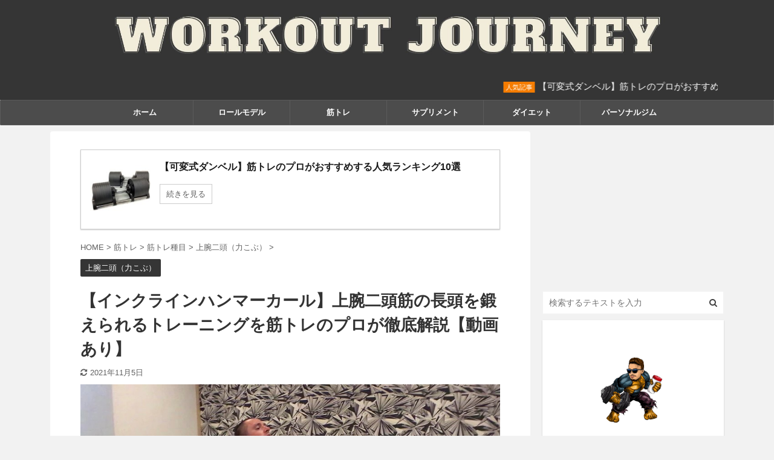

--- FILE ---
content_type: text/html; charset=UTF-8
request_url: https://workout-journey.net/incline-hammer-curl/
body_size: 20097
content:

<!DOCTYPE html>
<!--[if lt IE 7]>
<html class="ie6" lang="ja"> <![endif]-->
<!--[if IE 7]>
<html class="i7" lang="ja"> <![endif]-->
<!--[if IE 8]>
<html class="ie" lang="ja"> <![endif]-->
<!--[if gt IE 8]><!-->
<html lang="ja" class="s-navi-right s-navi-search-overlay ">
	<!--<![endif]-->
	<head prefix="og: http://ogp.me/ns# fb: http://ogp.me/ns/fb# article: http://ogp.me/ns/article#">
		<meta charset="UTF-8" >
		<meta name="viewport" content="width=device-width,initial-scale=1.0,user-scalable=no,viewport-fit=cover">
		<meta name="format-detection" content="telephone=no" >
		<meta name="referrer" content="no-referrer-when-downgrade"/>

		
		<link rel="alternate" type="application/rss+xml" title="ワークアウトジャーニー RSS Feed" href="https://workout-journey.net/feed/" />
		<link rel="pingback" href="https://workout-journey.net/xmlrpc.php" >
		<!--[if lt IE 9]>
		<script src="https://workout-journey.net/wp-content/themes/affinger5/js/html5shiv.js"></script>
		<![endif]-->
				<meta name='robots' content='max-image-preview:large' />
<title>【インクラインハンマーカール】上腕二頭筋の長頭を鍛えられるトレーニングを筋トレのプロが徹底解説【動画あり】 - ワークアウトジャーニー</title>
<link rel='dns-prefetch' href='//ajax.googleapis.com' />
<link rel='dns-prefetch' href='//s.w.org' />
		<script type="text/javascript">
			window._wpemojiSettings = {"baseUrl":"https:\/\/s.w.org\/images\/core\/emoji\/13.0.1\/72x72\/","ext":".png","svgUrl":"https:\/\/s.w.org\/images\/core\/emoji\/13.0.1\/svg\/","svgExt":".svg","source":{"concatemoji":"https:\/\/workout-journey.net\/wp-includes\/js\/wp-emoji-release.min.js?ver=5.7.2"}};
			!function(e,a,t){var n,r,o,i=a.createElement("canvas"),p=i.getContext&&i.getContext("2d");function s(e,t){var a=String.fromCharCode;p.clearRect(0,0,i.width,i.height),p.fillText(a.apply(this,e),0,0);e=i.toDataURL();return p.clearRect(0,0,i.width,i.height),p.fillText(a.apply(this,t),0,0),e===i.toDataURL()}function c(e){var t=a.createElement("script");t.src=e,t.defer=t.type="text/javascript",a.getElementsByTagName("head")[0].appendChild(t)}for(o=Array("flag","emoji"),t.supports={everything:!0,everythingExceptFlag:!0},r=0;r<o.length;r++)t.supports[o[r]]=function(e){if(!p||!p.fillText)return!1;switch(p.textBaseline="top",p.font="600 32px Arial",e){case"flag":return s([127987,65039,8205,9895,65039],[127987,65039,8203,9895,65039])?!1:!s([55356,56826,55356,56819],[55356,56826,8203,55356,56819])&&!s([55356,57332,56128,56423,56128,56418,56128,56421,56128,56430,56128,56423,56128,56447],[55356,57332,8203,56128,56423,8203,56128,56418,8203,56128,56421,8203,56128,56430,8203,56128,56423,8203,56128,56447]);case"emoji":return!s([55357,56424,8205,55356,57212],[55357,56424,8203,55356,57212])}return!1}(o[r]),t.supports.everything=t.supports.everything&&t.supports[o[r]],"flag"!==o[r]&&(t.supports.everythingExceptFlag=t.supports.everythingExceptFlag&&t.supports[o[r]]);t.supports.everythingExceptFlag=t.supports.everythingExceptFlag&&!t.supports.flag,t.DOMReady=!1,t.readyCallback=function(){t.DOMReady=!0},t.supports.everything||(n=function(){t.readyCallback()},a.addEventListener?(a.addEventListener("DOMContentLoaded",n,!1),e.addEventListener("load",n,!1)):(e.attachEvent("onload",n),a.attachEvent("onreadystatechange",function(){"complete"===a.readyState&&t.readyCallback()})),(n=t.source||{}).concatemoji?c(n.concatemoji):n.wpemoji&&n.twemoji&&(c(n.twemoji),c(n.wpemoji)))}(window,document,window._wpemojiSettings);
		</script>
		<style type="text/css">
img.wp-smiley,
img.emoji {
	display: inline !important;
	border: none !important;
	box-shadow: none !important;
	height: 1em !important;
	width: 1em !important;
	margin: 0 .07em !important;
	vertical-align: -0.1em !important;
	background: none !important;
	padding: 0 !important;
}
</style>
	<link rel='stylesheet' id='wp-block-library-css'  href='https://workout-journey.net/wp-includes/css/dist/block-library/style.min.css?ver=5.7.2' type='text/css' media='all' />
<link rel='stylesheet' id='contact-form-7-css'  href='https://workout-journey.net/wp-content/plugins/contact-form-7/includes/css/styles.css?ver=5.5.6.1' type='text/css' media='all' />
<link rel='stylesheet' id='toc-screen-css'  href='https://workout-journey.net/wp-content/plugins/table-of-contents-plus/screen.min.css?ver=2302' type='text/css' media='all' />
<link rel='stylesheet' id='normalize-css'  href='https://workout-journey.net/wp-content/themes/affinger5/css/normalize.css?ver=1.5.9' type='text/css' media='all' />
<link rel='stylesheet' id='font-awesome-css'  href='https://workout-journey.net/wp-content/themes/affinger5/css/fontawesome/css/font-awesome.min.css?ver=4.7.0' type='text/css' media='all' />
<link rel='stylesheet' id='font-awesome-animation-css'  href='https://workout-journey.net/wp-content/themes/affinger5/css/fontawesome/css/font-awesome-animation.min.css?ver=5.7.2' type='text/css' media='all' />
<link rel='stylesheet' id='st_svg-css'  href='https://workout-journey.net/wp-content/themes/affinger5/st_svg/style.css?ver=5.7.2' type='text/css' media='all' />
<link rel='stylesheet' id='slick-css'  href='https://workout-journey.net/wp-content/themes/affinger5/vendor/slick/slick.css?ver=1.8.0' type='text/css' media='all' />
<link rel='stylesheet' id='slick-theme-css'  href='https://workout-journey.net/wp-content/themes/affinger5/vendor/slick/slick-theme.css?ver=1.8.0' type='text/css' media='all' />
<link rel='stylesheet' id='style-css'  href='https://workout-journey.net/wp-content/themes/affinger5/style.css?ver=5.7.2' type='text/css' media='all' />
<link rel='stylesheet' id='child-style-css'  href='https://workout-journey.net/wp-content/themes/affinger5-child/style.css?ver=5.7.2' type='text/css' media='all' />
<link rel='stylesheet' id='single-css'  href='https://workout-journey.net/wp-content/themes/affinger5/st-rankcss.php' type='text/css' media='all' />
<link rel='stylesheet' id='st-themecss-css'  href='https://workout-journey.net/wp-content/themes/affinger5/st-themecss-loader.php?ver=5.7.2' type='text/css' media='all' />
<script type='text/javascript' src='//ajax.googleapis.com/ajax/libs/jquery/1.11.3/jquery.min.js?ver=1.11.3' id='jquery-js'></script>
<link rel="https://api.w.org/" href="https://workout-journey.net/wp-json/" /><link rel="alternate" type="application/json" href="https://workout-journey.net/wp-json/wp/v2/posts/1467" /><link rel='shortlink' href='https://workout-journey.net/?p=1467' />
<link rel="alternate" type="application/json+oembed" href="https://workout-journey.net/wp-json/oembed/1.0/embed?url=https%3A%2F%2Fworkout-journey.net%2Fincline-hammer-curl%2F" />
<link rel="alternate" type="text/xml+oembed" href="https://workout-journey.net/wp-json/oembed/1.0/embed?url=https%3A%2F%2Fworkout-journey.net%2Fincline-hammer-curl%2F&#038;format=xml" />
<meta name="robots" content="index, follow" />
<meta name="thumbnail" content="https://workout-journey.net/wp-content/uploads/2021/10/S__158810122.jpg">
<script data-ad-client="ca-pub-5681270534214045" async src="https://pagead2.googlesyndication.com/pagead/js/adsbygoogle.js"></script>
<link rel="canonical" href="https://workout-journey.net/incline-hammer-curl/" />
<style type="text/css" id="custom-background-css">
body.custom-background { background-color: #f2f2f2; }
</style>
	<link rel="icon" href="https://workout-journey.net/wp-content/uploads/2021/10/cropped-lHLaT4Kb47W6FN11633020023_1633020057-32x32.png" sizes="32x32" />
<link rel="icon" href="https://workout-journey.net/wp-content/uploads/2021/10/cropped-lHLaT4Kb47W6FN11633020023_1633020057-192x192.png" sizes="192x192" />
<link rel="apple-touch-icon" href="https://workout-journey.net/wp-content/uploads/2021/10/cropped-lHLaT4Kb47W6FN11633020023_1633020057-180x180.png" />
<meta name="msapplication-TileImage" content="https://workout-journey.net/wp-content/uploads/2021/10/cropped-lHLaT4Kb47W6FN11633020023_1633020057-270x270.png" />
		<style type="text/css" id="wp-custom-css">
			/*プロフィールアイコンサイズ*/
@media print, screen and (min-width: 700px)
{
.st-author-profile-avatar img {
width: 130px;
height: 130px;
}
}

/*プロフィールアイコンサイズ*/
@media print, screen and (max-width: 700px)
{
.st-author-profile-avatar img {
width: 160px;
height: 160px;
}
}


/*--------------------------------------------------
  カエレバ・ヨメレバ・トマレバ　WordPressの場合
---------------------------------------------------*/

.cstmreba {
width: 98%;
height:auto;
margin:36px 0;
font-family:'Lucida Grande','Hiragino Kaku Gothic ProN',Helvetica, Meiryo, sans-serif;
line-height: 1.5;
word-wrap: break-word;
box-sizing: border-box;
display: block;
}
.cstmreba a {
transition: 0.8s ;
color:#6495ed; /* テキストリンクカラー */
}
.cstmreba a:hover {
color:#0044cc; /* テキストリンクカラー(マウスオーバー時) */
}
.cstmreba .booklink-box,.cstmreba .kaerebalink-box,.cstmreba .tomarebalink-box {
width: 100%;
background-color: #fff;  /* 全体の背景カラー */
overflow: hidden;
border:double #d2d7e6;
border-radius: 5px;
box-sizing: border-box;
padding: 12px 8px;
}
/* サムネイル画像ボックス */
.cstmreba .booklink-image,
.cstmreba .kaerebalink-image,
.cstmreba .tomarebalink-image {
width:150px;
float:left;
margin:0 14px 0 0;
text-align: center;
}
.cstmreba .booklink-image a,
.cstmreba .kaerebalink-image a,
.cstmreba .tomarebalink-image a {
width:100%;
display:block;
}
/* サムネイル画像 */
.cstmreba .booklink-image a img,.cstmreba .kaerebalink-image a img,.cstmreba .tomarebalink-image a img {
margin:0 auto;
padding: 0;
text-align:center;
}
.cstmreba .booklink-info,.cstmreba .kaerebalink-info,.cstmreba .tomarebalink-info {
overflow:hidden;
line-height:170%;
color: #333;
}
/* infoボックス内リンク下線非表示 */
.cstmreba .booklink-info a,
.cstmreba .kaerebalink-info a,
.cstmreba .tomarebalink-info a {
text-decoration: none;	
}
/* 作品・商品・ホテル名 リンク */
.cstmreba .booklink-name>a,
.cstmreba .kaerebalink-name>a,
.cstmreba .tomarebalink-name>a {
border-bottom: 1px dotted ;
font-size:16px;
}
/* タイトル下にPタグ自動挿入された際の余白を小さく */
.cstmreba .kaerebalink-name p,
.cstmreba .booklink-name p,
.cstmreba .tomarebalink-name p {
margin: 0;
}
/* powered by */
.cstmreba .booklink-powered-date,
.cstmreba .kaerebalink-powered-date,
.cstmreba .tomarebalink-powered-date {
font-size:10px;
line-height:150%;
}
.cstmreba .booklink-powered-date a,
.cstmreba .kaerebalink-powered-date a,
.cstmreba .tomarebalink-powered-date a {
border-bottom: 1px dotted ;
color: #333;
}
.cstmreba .booklink-powered-date a:hover,
.cstmreba .kaerebalink-powered-date a:hover,
.cstmreba .tomarebalink-powered-date a:hover {
color:#333;
}
/* 著者・住所 */
.cstmreba .booklink-detail,.cstmreba .kaerebalink-detail,.cstmreba .tomarebalink-address {
font-size:12px;
}
.cstmreba .kaerebalink-link1 img,.cstmreba .booklink-link2 img,.cstmreba .tomarebalink-link1 img {
display:none !important;
}
.cstmreba .kaerebalink-link1,.cstmreba .booklink-link2,.cstmreba .tomarebalink-link1 {
display: inline-block;
width: 100%;
margin-top: 5px;
}
.cstmreba .booklink-link2>div, 
.cstmreba .kaerebalink-link1>div, 
.cstmreba .tomarebalink-link1>div {
float:left;
width:31%;
min-width:125px;
margin:0.5% 1%;
}
/***** ボタンデザインここから ******/
.cstmreba .booklink-link2 a, 
.cstmreba .kaerebalink-link1 a,
.cstmreba .tomarebalink-link1 a {
width: 100%;
display: inline-block;
text-align: center;
box-sizing: border-box;
font-size: 13px;
font-weight: bold;
line-height: 180%;
padding:3% 1%;
margin: 1px 0;
border-radius: 4px;
box-shadow: 0 2px 0 #ccc;
background: -moz-linear-gradient(top,#fafafa,#EEE);
background: -webkit-gradient(linear, left top, left bottom, from(#fafafa), to(#eee));
}
.cstmreba .booklink-link2 a:hover,
.cstmreba .kaerebalink-link1 a:hover,
.cstmreba .tomarebalink-link1 a:hover {
text-decoration: underline;
}
/* トマレバ */
.cstmreba .tomarebalink-link1 .shoplinkrakuten a { color: #76ae25; }/* 楽天トラベル */
.cstmreba .tomarebalink-link1 .shoplinkjalan a { color: #ff7a15; }/* じゃらん */
.cstmreba .tomarebalink-link1 .shoplinkjtb a { color: #c81528; }/* JTB */
.cstmreba .tomarebalink-link1 .shoplinkknt a { color: #0b499d; }/* KNT */
.cstmreba .tomarebalink-link1 .shoplinkikyu a { color: #bf9500; }/* 一休 */
.cstmreba .tomarebalink-link1 .shoplinkrurubu a { color: #000066; }/* るるぶ */
.cstmreba .tomarebalink-link1 .shoplinkyahoo a { color: #ff0033; }/* Yahoo!トラベル */
/* カエレバ */
.cstmreba .kaerebalink-link1 .shoplinkyahoo a {color:#ff0033; letter-spacing:normal;} /* Yahoo!ショッピング */
.cstmreba .kaerebalink-link1 .shoplinkbellemaison a { color:#84be24 ; }	/* ベルメゾン */
.cstmreba .kaerebalink-link1 .shoplinkcecile a { color:#8d124b; } /* セシール */ 
.cstmreba .kaerebalink-link1 .shoplinkkakakucom a {color:#314995;} /* 価格コム */
/* ヨメレバ */
.cstmreba .booklink-link2 .shoplinkkindle a { color:#007dcd;} /* Kindle */
.cstmreba .booklink-link2 .shoplinkrakukobo a{ color:#d50000; } /* 楽天kobo */
.cstmreba .booklink-link2 .shoplinkbk1 a { color:#0085cd; } /* honto */
.cstmreba .booklink-link2 .shoplinkehon a { color:#2a2c6d; } /* ehon */
.cstmreba .booklink-link2 .shoplinkkino a { color:#003e92; } /* 紀伊國屋書店 */
.cstmreba .booklink-link2 .shoplinktoshokan a { color:#333333; } /* 図書館 */
/* カエレバ・ヨメレバ共通 */
.cstmreba .kaerebalink-link1 .shoplinkamazon a, 
.cstmreba .booklink-link2 .shoplinkamazon a { color:#FF9901; } /* Amazon */
.cstmreba .kaerebalink-link1 .shoplinkrakuten a , 
.cstmreba .booklink-link2 .shoplinkrakuten a { color: #c20004; } /* 楽天 */
.cstmreba .kaerebalink-link1 .shoplinkseven a, 
.cstmreba .booklink-link2 .shoplinkseven a { color:#8a2be2;} /*  7net */
/***** ボタンデザインここまで ******/
.cstmreba .booklink-footer {
clear:both;
}
/***  解像度480px以下のスタイル ***/
@media screen and (max-width:480px){
.cstmreba .booklink-image,
.cstmreba .kaerebalink-image,
.cstmreba .tomarebalink-image {
width:100%;
float:none;
}
.cstmreba .booklink-link2>div, 
.cstmreba .kaerebalink-link1>div, 
.cstmreba .tomarebalink-link1>div {
width: 95%;
margin: 0 auto 8px auto;
float:none;
}
.cstmreba .booklink-info,
.cstmreba .kaerebalink-info,
.cstmreba .tomarebalink-info {
text-align:center;
padding-bottom: 1px;
}
}

/*--------------------------------------------------
  ボタンの背景色をRinker風にカスタマイズ
---------------------------------------------------*/

.cstmreba .kaerebalink-link1 .shoplinkrakuten a, .cstmreba .booklink-link2 .shoplinkrakuten a {
    color: #fff;
    background: #cf4944 !important;
}
.cstmreba .kaerebalink-link1 .shoplinkamazon a, .cstmreba .booklink-link2 .shoplinkamazon a {
    color: #fff;
    background: #f6a306 !important;
}
.cstmreba .kaerebalink-link1 .shoplinkyahoo a {
    color: #fff;
    background: #3cb371 !important;
}
.cstmreba .kaerebalink-link1 .shoplinkseven a {
    color: #fff;
    background: #51a7e8 !important;
}		</style>
					<script>
		(function (i, s, o, g, r, a, m) {
			i['GoogleAnalyticsObject'] = r;
			i[r] = i[r] || function () {
					(i[r].q = i[r].q || []).push(arguments)
				}, i[r].l = 1 * new Date();
			a = s.createElement(o),
				m = s.getElementsByTagName(o)[0];
			a.async = 1;
			a.src = g;
			m.parentNode.insertBefore(a, m)
		})(window, document, 'script', '//www.google-analytics.com/analytics.js', 'ga');

		ga('create', 'UA-198124808-3', 'auto');
		ga('send', 'pageview');

	</script>
					


<script>
	jQuery(function(){
		jQuery('.st-btn-open').click(function(){
			jQuery(this).next('.st-slidebox').stop(true, true).slideToggle();
			jQuery(this).addClass('st-btn-open-click');
		});
	});
</script>


<script>
	jQuery(function(){
		jQuery("#toc_container:not(:has(ul ul))").addClass("only-toc");
		jQuery(".st-ac-box ul:has(.cat-item)").each(function(){
			jQuery(this).addClass("st-ac-cat");
		});
	});
</script>

<script>
	jQuery(function(){
						jQuery('.st-star').parent('.rankh4').css('padding-bottom','5px'); // スターがある場合のランキング見出し調整
	});
</script>


			</head>
	<body class="post-template-default single single-post postid-1467 single-format-standard custom-background not-front-page" >
				<div id="st-ami">
				<div id="wrapper" class="">
				<div id="wrapper-in">
					<header id="st-headwide">
						<div id="headbox-bg">
							<div id="headbox">

								<nav id="s-navi" class="pcnone" data-st-nav data-st-nav-type="normal">
		<dl class="acordion is-active" data-st-nav-primary>
			<dt class="trigger">
				<p class="acordion_button"><span class="op op-menu"><i class="fa st-svg-menu"></i></span></p>

				
				
							<!-- 追加メニュー -->
							
							<!-- 追加メニュー2 -->
							
							</dt>

			<dd class="acordion_tree">
				<div class="acordion_tree_content">

											<div class="st-ac-box">
							<div id="search-4" class="st-widgets-box ac-widgets-top widget_search"><div id="search" class="search-custom-d">
	<form method="get" id="searchform" action="https://workout-journey.net/">
		<label class="hidden" for="s">
					</label>
		<input type="text" placeholder="検索するテキストを入力" value="" name="s" id="s" />
		<input type="submit" value="&#xf002;" class="fa" id="searchsubmit" />
	</form>
</div>
<!-- /stinger --> 
</div>						</div>
					

												<div class="menu-pc%e3%83%98%e3%83%83%e3%83%80%e3%83%bc%e3%83%a1%e3%83%8b%e3%83%a5%e3%83%bc-container"><ul id="menu-pc%e3%83%98%e3%83%83%e3%83%80%e3%83%bc%e3%83%a1%e3%83%8b%e3%83%a5%e3%83%bc" class="menu"><li id="menu-item-50" class="menu-item menu-item-type-custom menu-item-object-custom menu-item-home current-post-parent menu-item-50"><a href="https://workout-journey.net/"><span class="menu-item-label">ホーム</span></a></li>
<li id="menu-item-57" class="menu-item menu-item-type-taxonomy menu-item-object-category menu-item-has-children menu-item-57"><a href="https://workout-journey.net/category/role-model/"><span class="menu-item-label">ロールモデル</span></a>
<ul class="sub-menu">
	<li id="menu-item-506" class="menu-item menu-item-type-taxonomy menu-item-object-category menu-item-506"><a href="https://workout-journey.net/category/role-model/bodybuilder/"><span class="menu-item-label">ボディビルダー</span></a></li>
	<li id="menu-item-740" class="menu-item menu-item-type-taxonomy menu-item-object-category menu-item-740"><a href="https://workout-journey.net/category/role-model/physique/"><span class="menu-item-label">フィジーカー</span></a></li>
	<li id="menu-item-405" class="menu-item menu-item-type-taxonomy menu-item-object-category menu-item-405"><a href="https://workout-journey.net/category/role-model/athlete/"><span class="menu-item-label">アスリート</span></a></li>
	<li id="menu-item-1081" class="menu-item menu-item-type-taxonomy menu-item-object-category menu-item-1081"><a href="https://workout-journey.net/category/role-model/fighter/"><span class="menu-item-label">格闘家</span></a></li>
	<li id="menu-item-58" class="menu-item menu-item-type-taxonomy menu-item-object-category menu-item-58"><a href="https://workout-journey.net/category/role-model/hollywood-actor/"><span class="menu-item-label">ハリウッド俳優</span></a></li>
	<li id="menu-item-491" class="menu-item menu-item-type-taxonomy menu-item-object-category menu-item-491"><a href="https://workout-journey.net/category/role-model/entertainer/"><span class="menu-item-label">芸能人</span></a></li>
	<li id="menu-item-507" class="menu-item menu-item-type-taxonomy menu-item-object-category menu-item-507"><a href="https://workout-journey.net/category/role-model/youtuber/"><span class="menu-item-label">ユーチューバー</span></a></li>
</ul>
</li>
<li id="menu-item-588" class="menu-item menu-item-type-taxonomy menu-item-object-category current-post-ancestor menu-item-has-children menu-item-588"><a href="https://workout-journey.net/category/workout/"><span class="menu-item-label">筋トレ</span></a>
<ul class="sub-menu">
	<li id="menu-item-1246" class="menu-item menu-item-type-taxonomy menu-item-object-category menu-item-1246"><a href="https://workout-journey.net/category/workout/dumbbell/"><span class="menu-item-label">ダンベル</span></a></li>
	<li id="menu-item-1281" class="menu-item menu-item-type-taxonomy menu-item-object-category menu-item-1281"><a href="https://workout-journey.net/category/workout/training-merchandise/"><span class="menu-item-label">トレーニンググッズ</span></a></li>
	<li id="menu-item-1317" class="menu-item menu-item-type-taxonomy menu-item-object-category current-post-ancestor menu-item-has-children menu-item-1317"><a href="https://workout-journey.net/category/workout/exercise/"><span class="menu-item-label">筋トレ種目</span></a>
	<ul class="sub-menu">
		<li id="menu-item-1332" class="menu-item menu-item-type-taxonomy menu-item-object-category menu-item-1332"><a href="https://workout-journey.net/category/workout/exercise/chest/"><span class="menu-item-label">胸</span></a></li>
		<li id="menu-item-1333" class="menu-item menu-item-type-taxonomy menu-item-object-category menu-item-1333"><a href="https://workout-journey.net/category/workout/exercise/back/"><span class="menu-item-label">背中</span></a></li>
		<li id="menu-item-1397" class="menu-item menu-item-type-taxonomy menu-item-object-category menu-item-1397"><a href="https://workout-journey.net/category/workout/exercise/leg/"><span class="menu-item-label">脚</span></a></li>
		<li id="menu-item-1418" class="menu-item menu-item-type-taxonomy menu-item-object-category menu-item-1418"><a href="https://workout-journey.net/category/workout/exercise/shoulder/"><span class="menu-item-label">肩</span></a></li>
		<li id="menu-item-1456" class="menu-item menu-item-type-taxonomy menu-item-object-category current-post-ancestor current-menu-parent current-post-parent menu-item-1456"><a href="https://workout-journey.net/category/workout/exercise/biceps/"><span class="menu-item-label">上腕二頭（力こぶ）</span></a></li>
		<li id="menu-item-1480" class="menu-item menu-item-type-taxonomy menu-item-object-category menu-item-1480"><a href="https://workout-journey.net/category/workout/exercise/triceps/"><span class="menu-item-label">上腕三頭（二の腕）</span></a></li>
		<li id="menu-item-1419" class="menu-item menu-item-type-taxonomy menu-item-object-category menu-item-1419"><a href="https://workout-journey.net/category/workout/exercise/abdominal-muscle/"><span class="menu-item-label">腹筋</span></a></li>
	</ul>
</li>
	<li id="menu-item-589" class="menu-item menu-item-type-taxonomy menu-item-object-category menu-item-589"><a href="https://workout-journey.net/category/workout/column-topic/"><span class="menu-item-label">筋トレコラム</span></a></li>
</ul>
</li>
<li id="menu-item-1558" class="menu-item menu-item-type-taxonomy menu-item-object-category menu-item-has-children menu-item-1558"><a href="https://workout-journey.net/category/supplement/"><span class="menu-item-label">サプリメント</span></a>
<ul class="sub-menu">
	<li id="menu-item-1559" class="menu-item menu-item-type-taxonomy menu-item-object-category menu-item-1559"><a href="https://workout-journey.net/category/supplement/protein/"><span class="menu-item-label">プロテイン</span></a></li>
	<li id="menu-item-1576" class="menu-item menu-item-type-taxonomy menu-item-object-category menu-item-has-children menu-item-1576"><a href="https://workout-journey.net/category/supplement/amino-acid/"><span class="menu-item-label">アミノ酸</span></a>
	<ul class="sub-menu">
		<li id="menu-item-1819" class="menu-item menu-item-type-taxonomy menu-item-object-category menu-item-1819"><a href="https://workout-journey.net/category/supplement/amino-acid/creatine/"><span class="menu-item-label">クレアチン</span></a></li>
		<li id="menu-item-1846" class="menu-item menu-item-type-taxonomy menu-item-object-category menu-item-1846"><a href="https://workout-journey.net/category/supplement/amino-acid/glutamine/"><span class="menu-item-label">グルタミン</span></a></li>
		<li id="menu-item-1817" class="menu-item menu-item-type-taxonomy menu-item-object-category menu-item-1817"><a href="https://workout-journey.net/category/supplement/amino-acid/eaa/"><span class="menu-item-label">EAA</span></a></li>
		<li id="menu-item-1816" class="menu-item menu-item-type-taxonomy menu-item-object-category menu-item-1816"><a href="https://workout-journey.net/category/supplement/amino-acid/bcaa/"><span class="menu-item-label">BCAA</span></a></li>
		<li id="menu-item-1818" class="menu-item menu-item-type-taxonomy menu-item-object-category menu-item-1818"><a href="https://workout-journey.net/category/supplement/amino-acid/hmb/"><span class="menu-item-label">HMB</span></a></li>
		<li id="menu-item-1903" class="menu-item menu-item-type-taxonomy menu-item-object-category menu-item-1903"><a href="https://workout-journey.net/category/supplement/amino-acid/theanine/"><span class="menu-item-label">テアニン</span></a></li>
	</ul>
</li>
	<li id="menu-item-1869" class="menu-item menu-item-type-taxonomy menu-item-object-category menu-item-1869"><a href="https://workout-journey.net/category/supplement/vitamin/"><span class="menu-item-label">ビタミン</span></a></li>
	<li id="menu-item-1718" class="menu-item menu-item-type-taxonomy menu-item-object-category menu-item-1718"><a href="https://workout-journey.net/category/supplement/maltodextrin/"><span class="menu-item-label">マルトデキストリン</span></a></li>
	<li id="menu-item-1913" class="menu-item menu-item-type-taxonomy menu-item-object-category menu-item-1913"><a href="https://workout-journey.net/category/supplement/dietary-fiber/"><span class="menu-item-label">食物繊維</span></a></li>
</ul>
</li>
<li id="menu-item-1595" class="menu-item menu-item-type-taxonomy menu-item-object-category menu-item-has-children menu-item-1595"><a href="https://workout-journey.net/category/diet/"><span class="menu-item-label">ダイエット</span></a>
<ul class="sub-menu">
	<li id="menu-item-1787" class="menu-item menu-item-type-taxonomy menu-item-object-category menu-item-has-children menu-item-1787"><a href="https://workout-journey.net/category/diet/diet-food/"><span class="menu-item-label">ダイエット食品</span></a>
	<ul class="sub-menu">
		<li id="menu-item-1788" class="menu-item menu-item-type-taxonomy menu-item-object-category menu-item-1788"><a href="https://workout-journey.net/category/diet/diet-food/horsemeat/"><span class="menu-item-label">馬肉</span></a></li>
	</ul>
</li>
	<li id="menu-item-1596" class="menu-item menu-item-type-taxonomy menu-item-object-category menu-item-1596"><a href="https://workout-journey.net/category/diet/diet-column-topic/"><span class="menu-item-label">ダイエットコラム</span></a></li>
</ul>
</li>
<li id="menu-item-1624" class="menu-item menu-item-type-taxonomy menu-item-object-category menu-item-has-children menu-item-1624"><a href="https://workout-journey.net/category/personal-gym/"><span class="menu-item-label">パーソナルジム</span></a>
<ul class="sub-menu">
	<li id="menu-item-1625" class="menu-item menu-item-type-taxonomy menu-item-object-category menu-item-1625"><a href="https://workout-journey.net/category/personal-gym/rizap/"><span class="menu-item-label">RIZAP</span></a></li>
	<li id="menu-item-2196" class="menu-item menu-item-type-taxonomy menu-item-object-category menu-item-2196"><a href="https://workout-journey.net/category/personal-gym/palms/"><span class="menu-item-label">PALMS</span></a></li>
	<li id="menu-item-2260" class="menu-item menu-item-type-taxonomy menu-item-object-category menu-item-2260"><a href="https://workout-journey.net/category/personal-gym/plez/"><span class="menu-item-label">Plez</span></a></li>
</ul>
</li>
</ul></div>						<div class="clear"></div>

					
				</div>
			</dd>

					</dl>

					</nav>

								<div id="header-l">
									
									<div id="st-text-logo">
										
            
			
				<!-- ロゴ又はブログ名 -->
				
											<p class="sitename sitenametop"><a href="https://workout-journey.net/">
															<img alt="ワークアウトジャーニー" src="https://workout-journey.net/wp-content/uploads/2021/06/ハッピー-バースデイけいくん-24.jpg" >
                   									</a></p>
					
				           		<!-- ロゴ又はブログ名ここまで -->
            
           		<!-- キャプション -->
				<p class="descr">
									</p>
			
		
    									</div>
								</div><!-- /#header-l -->

								<div id="header-r" class="smanone">
									
								</div><!-- /#header-r -->
							</div><!-- /#headbox-bg -->
						</div><!-- /#headbox clearfix -->

						
													<div id="st-header-top-widgets-box">
								<div class="st-content-width">
									<div id="text-4" class="top-content widget_text">			<div class="textwidget"><div class="st-marquee">
<p><span class="sankou">人気記事</span><a href="https://workout-journey.net/adjustable-dumbbell-ranking/">【可変式ダンベル】筋トレのプロがおすすめする人気ランキング10選</a></p>
</div>
</div>
		</div>								</div>
							</div>
						
						
						
											
<div id="gazou-wide">
			<div id="st-menubox">
			<div id="st-menuwide">
				<nav class="smanone clearfix"><ul id="menu-pc%e3%83%98%e3%83%83%e3%83%80%e3%83%bc%e3%83%a1%e3%83%8b%e3%83%a5%e3%83%bc-1" class="menu"><li class="menu-item menu-item-type-custom menu-item-object-custom menu-item-home current-post-parent menu-item-50"><a href="https://workout-journey.net/">ホーム</a></li>
<li class="menu-item menu-item-type-taxonomy menu-item-object-category menu-item-has-children menu-item-57"><a href="https://workout-journey.net/category/role-model/">ロールモデル</a>
<ul class="sub-menu">
	<li class="menu-item menu-item-type-taxonomy menu-item-object-category menu-item-506"><a href="https://workout-journey.net/category/role-model/bodybuilder/">ボディビルダー</a></li>
	<li class="menu-item menu-item-type-taxonomy menu-item-object-category menu-item-740"><a href="https://workout-journey.net/category/role-model/physique/">フィジーカー</a></li>
	<li class="menu-item menu-item-type-taxonomy menu-item-object-category menu-item-405"><a href="https://workout-journey.net/category/role-model/athlete/">アスリート</a></li>
	<li class="menu-item menu-item-type-taxonomy menu-item-object-category menu-item-1081"><a href="https://workout-journey.net/category/role-model/fighter/">格闘家</a></li>
	<li class="menu-item menu-item-type-taxonomy menu-item-object-category menu-item-58"><a href="https://workout-journey.net/category/role-model/hollywood-actor/">ハリウッド俳優</a></li>
	<li class="menu-item menu-item-type-taxonomy menu-item-object-category menu-item-491"><a href="https://workout-journey.net/category/role-model/entertainer/">芸能人</a></li>
	<li class="menu-item menu-item-type-taxonomy menu-item-object-category menu-item-507"><a href="https://workout-journey.net/category/role-model/youtuber/">ユーチューバー</a></li>
</ul>
</li>
<li class="menu-item menu-item-type-taxonomy menu-item-object-category current-post-ancestor menu-item-has-children menu-item-588"><a href="https://workout-journey.net/category/workout/">筋トレ</a>
<ul class="sub-menu">
	<li class="menu-item menu-item-type-taxonomy menu-item-object-category menu-item-1246"><a href="https://workout-journey.net/category/workout/dumbbell/">ダンベル</a></li>
	<li class="menu-item menu-item-type-taxonomy menu-item-object-category menu-item-1281"><a href="https://workout-journey.net/category/workout/training-merchandise/">トレーニンググッズ</a></li>
	<li class="menu-item menu-item-type-taxonomy menu-item-object-category current-post-ancestor menu-item-has-children menu-item-1317"><a href="https://workout-journey.net/category/workout/exercise/">筋トレ種目</a>
	<ul class="sub-menu">
		<li class="menu-item menu-item-type-taxonomy menu-item-object-category menu-item-1332"><a href="https://workout-journey.net/category/workout/exercise/chest/">胸</a></li>
		<li class="menu-item menu-item-type-taxonomy menu-item-object-category menu-item-1333"><a href="https://workout-journey.net/category/workout/exercise/back/">背中</a></li>
		<li class="menu-item menu-item-type-taxonomy menu-item-object-category menu-item-1397"><a href="https://workout-journey.net/category/workout/exercise/leg/">脚</a></li>
		<li class="menu-item menu-item-type-taxonomy menu-item-object-category menu-item-1418"><a href="https://workout-journey.net/category/workout/exercise/shoulder/">肩</a></li>
		<li class="menu-item menu-item-type-taxonomy menu-item-object-category current-post-ancestor current-menu-parent current-post-parent menu-item-1456"><a href="https://workout-journey.net/category/workout/exercise/biceps/">上腕二頭（力こぶ）</a></li>
		<li class="menu-item menu-item-type-taxonomy menu-item-object-category menu-item-1480"><a href="https://workout-journey.net/category/workout/exercise/triceps/">上腕三頭（二の腕）</a></li>
		<li class="menu-item menu-item-type-taxonomy menu-item-object-category menu-item-1419"><a href="https://workout-journey.net/category/workout/exercise/abdominal-muscle/">腹筋</a></li>
	</ul>
</li>
	<li class="menu-item menu-item-type-taxonomy menu-item-object-category menu-item-589"><a href="https://workout-journey.net/category/workout/column-topic/">筋トレコラム</a></li>
</ul>
</li>
<li class="menu-item menu-item-type-taxonomy menu-item-object-category menu-item-has-children menu-item-1558"><a href="https://workout-journey.net/category/supplement/">サプリメント</a>
<ul class="sub-menu">
	<li class="menu-item menu-item-type-taxonomy menu-item-object-category menu-item-1559"><a href="https://workout-journey.net/category/supplement/protein/">プロテイン</a></li>
	<li class="menu-item menu-item-type-taxonomy menu-item-object-category menu-item-has-children menu-item-1576"><a href="https://workout-journey.net/category/supplement/amino-acid/">アミノ酸</a>
	<ul class="sub-menu">
		<li class="menu-item menu-item-type-taxonomy menu-item-object-category menu-item-1819"><a href="https://workout-journey.net/category/supplement/amino-acid/creatine/">クレアチン</a></li>
		<li class="menu-item menu-item-type-taxonomy menu-item-object-category menu-item-1846"><a href="https://workout-journey.net/category/supplement/amino-acid/glutamine/">グルタミン</a></li>
		<li class="menu-item menu-item-type-taxonomy menu-item-object-category menu-item-1817"><a href="https://workout-journey.net/category/supplement/amino-acid/eaa/">EAA</a></li>
		<li class="menu-item menu-item-type-taxonomy menu-item-object-category menu-item-1816"><a href="https://workout-journey.net/category/supplement/amino-acid/bcaa/">BCAA</a></li>
		<li class="menu-item menu-item-type-taxonomy menu-item-object-category menu-item-1818"><a href="https://workout-journey.net/category/supplement/amino-acid/hmb/">HMB</a></li>
		<li class="menu-item menu-item-type-taxonomy menu-item-object-category menu-item-1903"><a href="https://workout-journey.net/category/supplement/amino-acid/theanine/">テアニン</a></li>
	</ul>
</li>
	<li class="menu-item menu-item-type-taxonomy menu-item-object-category menu-item-1869"><a href="https://workout-journey.net/category/supplement/vitamin/">ビタミン</a></li>
	<li class="menu-item menu-item-type-taxonomy menu-item-object-category menu-item-1718"><a href="https://workout-journey.net/category/supplement/maltodextrin/">マルトデキストリン</a></li>
	<li class="menu-item menu-item-type-taxonomy menu-item-object-category menu-item-1913"><a href="https://workout-journey.net/category/supplement/dietary-fiber/">食物繊維</a></li>
</ul>
</li>
<li class="menu-item menu-item-type-taxonomy menu-item-object-category menu-item-has-children menu-item-1595"><a href="https://workout-journey.net/category/diet/">ダイエット</a>
<ul class="sub-menu">
	<li class="menu-item menu-item-type-taxonomy menu-item-object-category menu-item-has-children menu-item-1787"><a href="https://workout-journey.net/category/diet/diet-food/">ダイエット食品</a>
	<ul class="sub-menu">
		<li class="menu-item menu-item-type-taxonomy menu-item-object-category menu-item-1788"><a href="https://workout-journey.net/category/diet/diet-food/horsemeat/">馬肉</a></li>
	</ul>
</li>
	<li class="menu-item menu-item-type-taxonomy menu-item-object-category menu-item-1596"><a href="https://workout-journey.net/category/diet/diet-column-topic/">ダイエットコラム</a></li>
</ul>
</li>
<li class="menu-item menu-item-type-taxonomy menu-item-object-category menu-item-has-children menu-item-1624"><a href="https://workout-journey.net/category/personal-gym/">パーソナルジム</a>
<ul class="sub-menu">
	<li class="menu-item menu-item-type-taxonomy menu-item-object-category menu-item-1625"><a href="https://workout-journey.net/category/personal-gym/rizap/">RIZAP</a></li>
	<li class="menu-item menu-item-type-taxonomy menu-item-object-category menu-item-2196"><a href="https://workout-journey.net/category/personal-gym/palms/">PALMS</a></li>
	<li class="menu-item menu-item-type-taxonomy menu-item-object-category menu-item-2260"><a href="https://workout-journey.net/category/personal-gym/plez/">Plez</a></li>
</ul>
</li>
</ul></nav>			</div>
		</div>
				</div>
					
					
					</header>

					

					<div id="content-w">

					
					
					
	
			<div id="st-header-post-under-box" class="st-header-post-no-data "
		     style="">
			<div class="st-dark-cover">
							</div>
		</div>
	

<div id="content" class="clearfix">
	<div id="contentInner">
		<main>
			<article>
									<div id="post-1467" class="st-post post-1467 post type-post status-publish format-standard has-post-thumbnail hentry category-biceps tag-33 tag-51 tag-workout">
				
					
																
																		<div id="text-5" class="st-widgets-box post-widgets-top widget_text">			<div class="textwidget">			<a href="https://workout-journey.net/adjustable-dumbbell-ranking/" class="st-cardlink">
			<div class="kanren st-cardbox" >
								<dl class="clearfix">
					<dt class="st-card-img">
															<img width="150" height="150" src="https://workout-journey.net/wp-content/uploads/2021/10/【可変式ダンベル】筋トレのプロがおすすめする人気ランキング-150x150.jpeg" class="attachment-st_thumb150 size-st_thumb150 wp-post-image" alt="【可変式ダンベル】筋トレのプロがおすすめする人気ランキング" srcset="https://workout-journey.net/wp-content/uploads/2021/10/【可変式ダンベル】筋トレのプロがおすすめする人気ランキング-150x150.jpeg 150w, https://workout-journey.net/wp-content/uploads/2021/10/【可変式ダンベル】筋トレのプロがおすすめする人気ランキング-300x300.jpeg 300w, https://workout-journey.net/wp-content/uploads/2021/10/【可変式ダンベル】筋トレのプロがおすすめする人気ランキング-100x100.jpeg 100w, https://workout-journey.net/wp-content/uploads/2021/10/【可変式ダンベル】筋トレのプロがおすすめする人気ランキング.jpeg 500w" sizes="(max-width: 150px) 100vw, 150px" />												</dt>
					<dd>
													<h5 class="st-cardbox-t">【可変式ダンベル】筋トレのプロがおすすめする人気ランキング10選</h5>
						
																			<p class="cardbox-more">続きを見る</p>
											</dd>
				</dl>
			</div>
			</a>
			
</div>
		</div>											
					<!--ぱんくず -->
											<div
							id="breadcrumb">
							<ol itemscope itemtype="http://schema.org/BreadcrumbList">
								<li itemprop="itemListElement" itemscope itemtype="http://schema.org/ListItem">
									<a href="https://workout-journey.net" itemprop="item">
										<span itemprop="name">HOME</span>
									</a>
									&gt;
									<meta itemprop="position" content="1"/>
								</li>

								
																	<li itemprop="itemListElement" itemscope itemtype="http://schema.org/ListItem">
										<a href="https://workout-journey.net/category/workout/" itemprop="item">
											<span
												itemprop="name">筋トレ</span>
										</a>
										&gt;
										<meta itemprop="position" content="2"/>
									</li>
																										<li itemprop="itemListElement" itemscope itemtype="http://schema.org/ListItem">
										<a href="https://workout-journey.net/category/workout/exercise/" itemprop="item">
											<span
												itemprop="name">筋トレ種目</span>
										</a>
										&gt;
										<meta itemprop="position" content="3"/>
									</li>
																										<li itemprop="itemListElement" itemscope itemtype="http://schema.org/ListItem">
										<a href="https://workout-journey.net/category/workout/exercise/biceps/" itemprop="item">
											<span
												itemprop="name">上腕二頭（力こぶ）</span>
										</a>
										&gt;
										<meta itemprop="position" content="4"/>
									</li>
																								</ol>

													</div>
										<!--/ ぱんくず -->

					<!--ループ開始 -->
										
																									<p class="st-catgroup">
								<a href="https://workout-journey.net/category/workout/exercise/biceps/" title="View all posts in 上腕二頭（力こぶ）" rel="category tag"><span class="catname st-catid50">上腕二頭（力こぶ）</span></a>							</p>
						
						<h1 class="entry-title">【インクラインハンマーカール】上腕二頭筋の長頭を鍛えられるトレーニングを筋トレのプロが徹底解説【動画あり】</h1>

						
	<div class="blogbox ">
		<p><span class="kdate">
											<i class="fa fa-refresh"></i><time class="updated" datetime="2021-11-05T19:50:58+0900">2021年11月5日</time>
					</span></p>
	</div>
					
					
					<div class="mainbox">
						<div id="nocopy" ><!-- コピー禁止エリアここから -->
							
							
							
							<div class="entry-content">
								<p><img class="wp-image-1468 aligncenter" src="https://workout-journey.net/wp-content/uploads/2021/10/S__158810122.jpg" alt="【インクラインハンマーカール】上腕二頭筋の長頭を鍛えられるトレーニングを筋トレのプロが徹底解説【動画あり】" width="750" height="450" /></p>
<p>上腕二頭筋の長頭と上腕筋にガッツリ刺激を入れることのできる<strong>インクラインハンマーカール</strong></p>
<p>この記事では、筋トレのプロがインクラインハンマーカールのやり方や注意点を徹底解説していきます</p>
<p>後半のほうには、ダンベルの紹介もしていますので、ぜひ最後までご覧ください</p>
			<a href="https://workout-journey.net/dumbbell-biceps/" class="st-cardlink">
			<div class="kanren st-cardbox" >
								<dl class="clearfix">
					<dt class="st-card-img">
															<img width="150" height="150" src="https://workout-journey.net/wp-content/uploads/2021/10/上腕二頭筋力こぶをダンベルだけで鍛えるおすすめメニュー5選！-150x150.jpeg" class="attachment-st_thumb150 size-st_thumb150 wp-post-image" alt="上腕二頭筋(力こぶ)をダンベルだけで鍛えるおすすめメニュー5選！" srcset="https://workout-journey.net/wp-content/uploads/2021/10/上腕二頭筋力こぶをダンベルだけで鍛えるおすすめメニュー5選！-150x150.jpeg 150w, https://workout-journey.net/wp-content/uploads/2021/10/上腕二頭筋力こぶをダンベルだけで鍛えるおすすめメニュー5選！-100x100.jpeg 100w" sizes="(max-width: 150px) 100vw, 150px" />												</dt>
					<dd>
													<h5 class="st-cardbox-t">上腕二頭筋(力こぶ)をダンベルだけで鍛えるおすすめメニュー5選！</h5>
						
																			<p class="cardbox-more">続きを見る</p>
											</dd>
				</dl>
			</div>
			</a>
			
<div class="st-mybox st-mybox-class" style="background:#ffffff;border-color:#ccc;border-width:2px;border-radius:2px;margin: 25px 0 25px 0;"><div class="st-in-mybox">
<p><strong><span class="usermark2 on-color">この記事を書いている人</span></strong></p>
<div class="st-kaiwa-box kaiwaicon3 clearfix"><div class="st-kaiwa-face"><img src="https://workout-journey.net/wp-content/uploads/2021/07/S__149536770.jpg" width="60px"><div class="st-kaiwa-face-name">BULKMAN</div></div><div class="st-kaiwa-area"><div class="st-kaiwa-hukidashi">筋トレ好きの自称アメコミヒーロー（本業はパーソナルトレーナー）</div></div></div>
</div></div>
<p>&nbsp;</p>
<div class="st-h-ad"><script async src="https://pagead2.googlesyndication.com/pagead/js/adsbygoogle.js?client=ca-pub-5681270534214045"
     crossorigin="anonymous"></script>
<!-- WORKOUT JOURNEY2 -->
<ins class="adsbygoogle"
     style="display:inline-block;width:336px;height:280px"
     data-ad-client="ca-pub-5681270534214045"
     data-ad-slot="8032007188"></ins>
<script>
     (adsbygoogle = window.adsbygoogle || []).push({});
</script></div><h2>インクラインハンマーカールのやり方【動画あり】</h2>
<p><div
		class="youtube-container"><iframe src="https://www.youtube.com/embed/623L3gIthwU?start=192" width="560" height="315" frameborder="0" allowfullscreen="allowfullscreen" data-mce-fragment="1"></iframe></div></p>
<p>インクラインハンマーカールの手順を簡単に文章で説明すると・・・</p>
<div class="yellowbox">
<ol>
<li><strong>両手</strong><strong>でダンベルを持ってインクラインベンチに座る</strong></li>
<li><b>収縮を感じる位置までダンベルを持ち上げる</b></li>
<li><b>ゆっくりと元の位置に戻す</b></li>
</ol>
</div>
<p>こんな感じですね</p>
<p>ただ動画の方が圧倒的に分かりやすいので、ぜひ山澤礼明さんと山本義徳先生の解説動画（03:12～）を観てみてください</p>
<p>参考になること間違いなしですよ！</p>
<p>&nbsp;</p>
<div class="st-h-ad"><script async src="https://pagead2.googlesyndication.com/pagead/js/adsbygoogle.js?client=ca-pub-5681270534214045"
     crossorigin="anonymous"></script>
<!-- WORKOUT JOURNEY2 -->
<ins class="adsbygoogle"
     style="display:inline-block;width:336px;height:280px"
     data-ad-client="ca-pub-5681270534214045"
     data-ad-slot="8032007188"></ins>
<script>
     (adsbygoogle = window.adsbygoogle || []).push({});
</script></div><h2>インクラインハンマーカールの3つの注意点</h2>
<h3>1.コントロールできない重さは扱わない</h3>
<p>これはインクラインハンマーカールに限った話ではないですが、自分がコントロールできない重量を扱ってしまうと、可動域を狭めたり、他の部位に効いたりしてしまいます</p>
<p>こうなってしまうと、本来鍛えたい二頭筋や上腕筋への刺激が弱まるので、しっかりと自分の扱える重量を確認しながらトレーニングしましょう</p>
<p>&nbsp;</p>
<h3>2.体側より肘を後ろに出す</h3>
<p>ダンベルカールと違って、ハンマーカールは体側より肘を少し後ろにすることで刺激が入りやすくなります</p>
<p>&nbsp;</p>
<h3>3.ゆっくりとダンベルをおろす</h3>
<p>ダンベルをゆっくりおろすことで、より効かせることができるので、意識してみてくださいね</p>
<p>&nbsp;</p>
<div class="st-h-ad"><script async src="https://pagead2.googlesyndication.com/pagead/js/adsbygoogle.js?client=ca-pub-5681270534214045"
     crossorigin="anonymous"></script>
<!-- WORKOUT JOURNEY2 -->
<ins class="adsbygoogle"
     style="display:inline-block;width:336px;height:280px"
     data-ad-client="ca-pub-5681270534214045"
     data-ad-slot="8032007188"></ins>
<script>
     (adsbygoogle = window.adsbygoogle || []).push({});
</script></div><h2>インクラインハンマーカールのおすすめセット数・回数</h2>
<div class="st-mybox  has-title " style="background:#FBF5EF;border-color:#FF8000;border-width:2px;border-radius:5px;margin: 25px 0;"><p class="st-mybox-title" style="color:#FF8000;font-weight:bold;text-shadow: #fff 3px 0px 0px, #fff 2.83487px 0.981584px 0px, #fff 2.35766px 1.85511px 0px, #fff 1.62091px 2.52441px 0px, #fff 0.705713px 2.91581px 0px, #fff -0.287171px 2.98622px 0px, #fff -1.24844px 2.72789px 0px, #fff -2.07227px 2.16926px 0px, #fff -2.66798px 1.37182px 0px, #fff -2.96998px 0.42336px 0px, #fff -2.94502px -0.571704px 0px, #fff -2.59586px -1.50383px 0px, #fff -1.96093px -2.27041px 0px, #fff -1.11013px -2.78704px 0px, #fff -0.137119px -2.99686px 0px, #fff 0.850987px -2.87677px 0px, #fff 1.74541px -2.43999px 0px, #fff 2.44769px -1.73459px 0px, #fff 2.88051px -0.838246px 0px;"><i class="fa fa-check-circle st-css-no" aria-hidden="true"></i>レップ数&amp;セット数</p><div class="st-in-mybox">
<p><strong>回数：8回～12</strong><strong>回</strong></p>
<p><strong>セット数：3セット</strong></p>
</div></div>
<p>慣れてくると高重量も扱いやすい種目です</p>
<p>&nbsp;</p>
<div class="st-h-ad"><script async src="https://pagead2.googlesyndication.com/pagead/js/adsbygoogle.js?client=ca-pub-5681270534214045"
     crossorigin="anonymous"></script>
<!-- WORKOUT JOURNEY2 -->
<ins class="adsbygoogle"
     style="display:inline-block;width:336px;height:280px"
     data-ad-client="ca-pub-5681270534214045"
     data-ad-slot="8032007188"></ins>
<script>
     (adsbygoogle = window.adsbygoogle || []).push({});
</script></div><h2>おすすめのダンベル＆ベンチ台を紹介</h2>
<p>インクラインハンマーカールに必要不可欠なものがダンベルとベンチ台です</p>
<p><strong>▼この記事では、おすすめのダンベルを紹介しているので、ダンベル選びで迷っているあなたはぜひ！</strong></p>
			<a href="https://workout-journey.net/adjustable-dumbbell-ranking/" class="st-cardlink">
			<div class="kanren st-cardbox" >
								<dl class="clearfix">
					<dt class="st-card-img">
															<img width="150" height="150" src="https://workout-journey.net/wp-content/uploads/2021/10/【可変式ダンベル】筋トレのプロがおすすめする人気ランキング-150x150.jpeg" class="attachment-st_thumb150 size-st_thumb150 wp-post-image" alt="【可変式ダンベル】筋トレのプロがおすすめする人気ランキング" srcset="https://workout-journey.net/wp-content/uploads/2021/10/【可変式ダンベル】筋トレのプロがおすすめする人気ランキング-150x150.jpeg 150w, https://workout-journey.net/wp-content/uploads/2021/10/【可変式ダンベル】筋トレのプロがおすすめする人気ランキング-300x300.jpeg 300w, https://workout-journey.net/wp-content/uploads/2021/10/【可変式ダンベル】筋トレのプロがおすすめする人気ランキング-100x100.jpeg 100w, https://workout-journey.net/wp-content/uploads/2021/10/【可変式ダンベル】筋トレのプロがおすすめする人気ランキング.jpeg 500w" sizes="(max-width: 150px) 100vw, 150px" />												</dt>
					<dd>
													<h5 class="st-cardbox-t">【可変式ダンベル】筋トレのプロがおすすめする人気ランキング10選</h5>
						
																			<p class="cardbox-more">続きを見る</p>
											</dd>
				</dl>
			</div>
			</a>
			
<p>&nbsp;</p>
<p>▼<strong>この記事では、おすすめのベンチ台を5つ紹介しているので、ベンチ台選びで迷っているあなたはぜひ！</strong></p>
			<a href="https://workout-journey.net/training-bench/" class="st-cardlink">
			<div class="kanren st-cardbox" >
								<dl class="clearfix">
					<dt class="st-card-img">
															<img width="150" height="150" src="https://workout-journey.net/wp-content/uploads/2021/10/アディダス　トレーニングベンチ-150x150.jpeg" class="attachment-st_thumb150 size-st_thumb150 wp-post-image" alt="アディダス　トレーニングベンチ" srcset="https://workout-journey.net/wp-content/uploads/2021/10/アディダス　トレーニングベンチ-150x150.jpeg 150w, https://workout-journey.net/wp-content/uploads/2021/10/アディダス　トレーニングベンチ-300x300.jpeg 300w, https://workout-journey.net/wp-content/uploads/2021/10/アディダス　トレーニングベンチ-768x768.jpeg 768w, https://workout-journey.net/wp-content/uploads/2021/10/アディダス　トレーニングベンチ-100x100.jpeg 100w, https://workout-journey.net/wp-content/uploads/2021/10/アディダス　トレーニングベンチ.jpeg 800w" sizes="(max-width: 150px) 100vw, 150px" />												</dt>
					<dd>
													<h5 class="st-cardbox-t">【目的別】プロが選ぶ！筋トレベンチ台 | おすすめランキング5選</h5>
						
																			<p class="cardbox-more">続きを見る</p>
											</dd>
				</dl>
			</div>
			</a>
			
<p>&nbsp;</p>
<h2>まとめ</h2>
<p>以上が、インクラインハンマーカールの紹介でした</p>
<p>上腕二頭筋の長頭と上腕筋に強い刺激を入れられる種目なので、ぜひ取り入れてみてくださいね</p>
<p>&nbsp;</p>
<p><span class="sankou">参考</span><strong><a href="https://workout-journey.net/dumbbell-whole-body/">【筋トレのプロが厳選】ダンベルだけで全身を鍛えるオススメ30種目</a></strong></p>
<p><span class="sankou">参考</span><strong><a href="https://workout-journey.net/workout-supplement/">【本当は教えたくない】マジで筋肉がデカくなる筋トレサプリ5選</a></strong></p>
							</div>
						</div><!-- コピー禁止エリアここまで -->

												
					<div class="adbox">
				
									<div class="textwidget custom-html-widget"><script async src="https://pagead2.googlesyndication.com/pagead/js/adsbygoogle.js"></script>
<!-- WORKOUT JOURNEY2 -->
<ins class="adsbygoogle"
     style="display:inline-block;width:336px;height:280px"
     data-ad-client="ca-pub-5681270534214045"
     data-ad-slot="8032007188"></ins>
<script>
     (adsbygoogle = window.adsbygoogle || []).push({});
</script></div>					        
	
									<div style="padding-top:10px;">
						
					<div class="textwidget custom-html-widget"><script async src="https://pagead2.googlesyndication.com/pagead/js/adsbygoogle.js"></script>
<!-- WORKOUT JOURNEY2 -->
<ins class="adsbygoogle"
     style="display:inline-block;width:336px;height:280px"
     data-ad-client="ca-pub-5681270534214045"
     data-ad-slot="8032007188"></ins>
<script>
     (adsbygoogle = window.adsbygoogle || []).push({});
</script></div>		        
	
					</div>
							</div>
			

						
					</div><!-- .mainboxここまで -->

																
					
					
	
	<div class="sns ">
	<ul class="clearfix">
					<!--ツイートボタン-->
			<li class="twitter"> 
			<a rel="nofollow" onclick="window.open('//twitter.com/intent/tweet?url=https%3A%2F%2Fworkout-journey.net%2Fincline-hammer-curl%2F&text=%E3%80%90%E3%82%A4%E3%83%B3%E3%82%AF%E3%83%A9%E3%82%A4%E3%83%B3%E3%83%8F%E3%83%B3%E3%83%9E%E3%83%BC%E3%82%AB%E3%83%BC%E3%83%AB%E3%80%91%E4%B8%8A%E8%85%95%E4%BA%8C%E9%A0%AD%E7%AD%8B%E3%81%AE%E9%95%B7%E9%A0%AD%E3%82%92%E9%8D%9B%E3%81%88%E3%82%89%E3%82%8C%E3%82%8B%E3%83%88%E3%83%AC%E3%83%BC%E3%83%8B%E3%83%B3%E3%82%B0%E3%82%92%E7%AD%8B%E3%83%88%E3%83%AC%E3%81%AE%E3%83%97%E3%83%AD%E3%81%8C%E5%BE%B9%E5%BA%95%E8%A7%A3%E8%AA%AC%E3%80%90%E5%8B%95%E7%94%BB%E3%81%82%E3%82%8A%E3%80%91&tw_p=tweetbutton', '', 'width=500,height=450'); return false;"><i class="fa fa-twitter"></i><span class="snstext " >Twitter</span></a>
			</li>
		
					<!--シェアボタン-->      
			<li class="facebook">
			<a href="//www.facebook.com/sharer.php?src=bm&u=https%3A%2F%2Fworkout-journey.net%2Fincline-hammer-curl%2F&t=%E3%80%90%E3%82%A4%E3%83%B3%E3%82%AF%E3%83%A9%E3%82%A4%E3%83%B3%E3%83%8F%E3%83%B3%E3%83%9E%E3%83%BC%E3%82%AB%E3%83%BC%E3%83%AB%E3%80%91%E4%B8%8A%E8%85%95%E4%BA%8C%E9%A0%AD%E7%AD%8B%E3%81%AE%E9%95%B7%E9%A0%AD%E3%82%92%E9%8D%9B%E3%81%88%E3%82%89%E3%82%8C%E3%82%8B%E3%83%88%E3%83%AC%E3%83%BC%E3%83%8B%E3%83%B3%E3%82%B0%E3%82%92%E7%AD%8B%E3%83%88%E3%83%AC%E3%81%AE%E3%83%97%E3%83%AD%E3%81%8C%E5%BE%B9%E5%BA%95%E8%A7%A3%E8%AA%AC%E3%80%90%E5%8B%95%E7%94%BB%E3%81%82%E3%82%8A%E3%80%91" target="_blank" rel="nofollow noopener"><i class="fa fa-facebook"></i><span class="snstext " >Share</span>
			</a>
			</li>
		
					<!--ポケットボタン-->      
			<li class="pocket">
			<a rel="nofollow" onclick="window.open('//getpocket.com/edit?url=https%3A%2F%2Fworkout-journey.net%2Fincline-hammer-curl%2F&title=%E3%80%90%E3%82%A4%E3%83%B3%E3%82%AF%E3%83%A9%E3%82%A4%E3%83%B3%E3%83%8F%E3%83%B3%E3%83%9E%E3%83%BC%E3%82%AB%E3%83%BC%E3%83%AB%E3%80%91%E4%B8%8A%E8%85%95%E4%BA%8C%E9%A0%AD%E7%AD%8B%E3%81%AE%E9%95%B7%E9%A0%AD%E3%82%92%E9%8D%9B%E3%81%88%E3%82%89%E3%82%8C%E3%82%8B%E3%83%88%E3%83%AC%E3%83%BC%E3%83%8B%E3%83%B3%E3%82%B0%E3%82%92%E7%AD%8B%E3%83%88%E3%83%AC%E3%81%AE%E3%83%97%E3%83%AD%E3%81%8C%E5%BE%B9%E5%BA%95%E8%A7%A3%E8%AA%AC%E3%80%90%E5%8B%95%E7%94%BB%E3%81%82%E3%82%8A%E3%80%91', '', 'width=500,height=350'); return false;"><i class="fa fa-get-pocket"></i><span class="snstext " >Pocket</span></a></li>
		
					<!--はてブボタン-->
			<li class="hatebu">       
				<a href="//b.hatena.ne.jp/entry/https://workout-journey.net/incline-hammer-curl/" class="hatena-bookmark-button" data-hatena-bookmark-layout="simple" title="【インクラインハンマーカール】上腕二頭筋の長頭を鍛えられるトレーニングを筋トレのプロが徹底解説【動画あり】" rel="nofollow"><i class="fa st-svg-hateb"></i><span class="snstext " >Hatena</span>
				</a><script type="text/javascript" src="//b.st-hatena.com/js/bookmark_button.js" charset="utf-8" async="async"></script>

			</li>
		
		
					<!--LINEボタン-->   
			<li class="line">
			<a href="//line.me/R/msg/text/?%E3%80%90%E3%82%A4%E3%83%B3%E3%82%AF%E3%83%A9%E3%82%A4%E3%83%B3%E3%83%8F%E3%83%B3%E3%83%9E%E3%83%BC%E3%82%AB%E3%83%BC%E3%83%AB%E3%80%91%E4%B8%8A%E8%85%95%E4%BA%8C%E9%A0%AD%E7%AD%8B%E3%81%AE%E9%95%B7%E9%A0%AD%E3%82%92%E9%8D%9B%E3%81%88%E3%82%89%E3%82%8C%E3%82%8B%E3%83%88%E3%83%AC%E3%83%BC%E3%83%8B%E3%83%B3%E3%82%B0%E3%82%92%E7%AD%8B%E3%83%88%E3%83%AC%E3%81%AE%E3%83%97%E3%83%AD%E3%81%8C%E5%BE%B9%E5%BA%95%E8%A7%A3%E8%AA%AC%E3%80%90%E5%8B%95%E7%94%BB%E3%81%82%E3%82%8A%E3%80%91%0Ahttps%3A%2F%2Fworkout-journey.net%2Fincline-hammer-curl%2F" target="_blank" rel="nofollow noopener"><i class="fa fa-comment" aria-hidden="true"></i><span class="snstext" >LINE</span></a>
			</li> 
		
		
					<!--URLコピーボタン-->
			<li class="share-copy">
			<a href="#" rel="nofollow" data-st-copy-text="【インクラインハンマーカール】上腕二頭筋の長頭を鍛えられるトレーニングを筋トレのプロが徹底解説【動画あり】 / https://workout-journey.net/incline-hammer-curl/"><i class="fa fa-clipboard"></i><span class="snstext" >コピーする</span></a>
			</li>
		
	</ul>

	</div> 

											
											<p class="tagst">
							<i class="fa fa-folder-open-o" aria-hidden="true"></i>-<a href="https://workout-journey.net/category/workout/exercise/biceps/" rel="category tag">上腕二頭（力こぶ）</a><br/>
							<i class="fa fa-tags"></i>-<a href="https://workout-journey.net/tag/%e3%83%80%e3%83%b3%e3%83%99%e3%83%ab/" rel="tag">ダンベル</a>, <a href="https://workout-journey.net/tag/%e4%b8%8a%e8%85%95%e4%ba%8c%e9%a0%ad/" rel="tag">上腕二頭</a>, <a href="https://workout-journey.net/tag/workout/" rel="tag">筋トレ</a>						</p>
					
					<aside>
						<p class="author" style="display:none;"><a href="https://workout-journey.net/author/snhnys930/" title="BULKMAN" class="vcard author"><span class="fn">author</span></a></p>
																		<!--ループ終了-->

																					<hr class="hrcss" />

<div id="comments">
     	<div id="respond" class="comment-respond">
		<h3 id="reply-title" class="comment-reply-title">comment <small><a rel="nofollow" id="cancel-comment-reply-link" href="/incline-hammer-curl/#respond" style="display:none;">コメントをキャンセル</a></small></h3><form action="https://workout-journey.net/wp-comments-post.php" method="post" id="commentform" class="comment-form"><p class="comment-notes"><span id="email-notes">メールアドレスが公開されることはありません。</span> <span class="required">*</span> が付いている欄は必須項目です</p><p class="comment-form-comment"><label for="comment">コメント</label> <textarea id="comment" name="comment" cols="45" rows="8" maxlength="65525" required="required"></textarea></p><p class="comment-form-author"><label for="author">名前 <span class="required">*</span></label> <input id="author" name="author" type="text" value="" size="30" maxlength="245" required='required' /></p>
<p class="comment-form-email"><label for="email">メール <span class="required">*</span></label> <input id="email" name="email" type="text" value="" size="30" maxlength="100" aria-describedby="email-notes" required='required' /></p>
<p class="comment-form-url"><label for="url">サイト</label> <input id="url" name="url" type="text" value="" size="30" maxlength="200" /></p>
<p class="comment-form-cookies-consent"><input id="wp-comment-cookies-consent" name="wp-comment-cookies-consent" type="checkbox" value="yes" /> <label for="wp-comment-cookies-consent">次回のコメントで使用するためブラウザーに自分の名前、メールアドレス、サイトを保存する。</label></p>
<p class="form-submit"><input name="submit" type="submit" id="submit" class="submit" value="送信" /> <input type='hidden' name='comment_post_ID' value='1467' id='comment_post_ID' />
<input type='hidden' name='comment_parent' id='comment_parent' value='0' />
</p><p style="display: none;"><input type="hidden" id="akismet_comment_nonce" name="akismet_comment_nonce" value="7a71d66bdd" /></p><p style="display: none !important;"><label>&#916;<textarea name="ak_hp_textarea" cols="45" rows="8" maxlength="100"></textarea></label><input type="hidden" id="ak_js_1" name="ak_js" value="246"/><script>document.getElementById( "ak_js_1" ).setAttribute( "value", ( new Date() ).getTime() );</script></p></form>	</div><!-- #respond -->
	</div>


<!-- END singer -->
													
						<!--関連記事-->
						
	
	<h4 class="point"><span class="point-in">関連記事</span></h4>

	
<div class="kanren" data-st-load-more-content
     data-st-load-more-id="6c0fdac1-9705-4b61-992a-b4f6ec83a482">
						
			<dl class="clearfix">
				<dt><a href="https://workout-journey.net/concentration-curl/">
						
															<img width="150" height="150" src="https://workout-journey.net/wp-content/uploads/2021/10/【コンセントレーションカール】上腕二頭筋のピークを作るトレーニングを筋トレのプロが徹底解説【動画あり】-150x150.jpeg" class="attachment-st_thumb150 size-st_thumb150 wp-post-image" alt="【コンセントレーションカール】上腕二頭筋のピークを作るトレーニングを筋トレのプロが徹底解説【動画あり】" srcset="https://workout-journey.net/wp-content/uploads/2021/10/【コンセントレーションカール】上腕二頭筋のピークを作るトレーニングを筋トレのプロが徹底解説【動画あり】-150x150.jpeg 150w, https://workout-journey.net/wp-content/uploads/2021/10/【コンセントレーションカール】上腕二頭筋のピークを作るトレーニングを筋トレのプロが徹底解説【動画あり】-100x100.jpeg 100w" sizes="(max-width: 150px) 100vw, 150px" />							
											</a></dt>
				<dd>
					
	
	<p class="st-catgroup itiran-category">
		<a href="https://workout-journey.net/category/workout/exercise/biceps/" title="View all posts in 上腕二頭（力こぶ）" rel="category tag"><span class="catname st-catid50">上腕二頭（力こぶ）</span></a>	</p>

					<h5 class="kanren-t">
						<a href="https://workout-journey.net/concentration-curl/">【コンセントレーションカール】上腕二頭筋のピークを作るトレーニングを筋トレのプロが徹底解説【動画あり】</a>
					</h5>

														</dd>
			</dl>
					
			<dl class="clearfix">
				<dt><a href="https://workout-journey.net/dumbbell-curl/">
						
															<img width="150" height="150" src="https://workout-journey.net/wp-content/uploads/2021/10/【ダンベルカール】上腕二頭筋を鍛えられる王道トレーニングを筋トレのプロが徹底解説【動画あり】-150x150.jpeg" class="attachment-st_thumb150 size-st_thumb150 wp-post-image" alt="【ダンベルカール】上腕二頭筋を鍛えられる王道トレーニングを筋トレのプロが徹底解説【動画あり】" srcset="https://workout-journey.net/wp-content/uploads/2021/10/【ダンベルカール】上腕二頭筋を鍛えられる王道トレーニングを筋トレのプロが徹底解説【動画あり】-150x150.jpeg 150w, https://workout-journey.net/wp-content/uploads/2021/10/【ダンベルカール】上腕二頭筋を鍛えられる王道トレーニングを筋トレのプロが徹底解説【動画あり】-100x100.jpeg 100w" sizes="(max-width: 150px) 100vw, 150px" />							
											</a></dt>
				<dd>
					
	
	<p class="st-catgroup itiran-category">
		<a href="https://workout-journey.net/category/workout/exercise/biceps/" title="View all posts in 上腕二頭（力こぶ）" rel="category tag"><span class="catname st-catid50">上腕二頭（力こぶ）</span></a>	</p>

					<h5 class="kanren-t">
						<a href="https://workout-journey.net/dumbbell-curl/">【ダンベルカール】上腕二頭筋を鍛えられる王道トレーニングを筋トレのプロが徹底解説【動画あり】</a>
					</h5>

														</dd>
			</dl>
									<div class="st-infeed-adunit">
											
		
		
		<div class="textwidget custom-html-widget">
			<script async src="https://pagead2.googlesyndication.com/pagead/js/adsbygoogle.js"></script>
<ins class="adsbygoogle"
     style="display:block"
     data-ad-format="fluid"
     data-ad-layout-key="-gf-1h+29-9s+l9"
     data-ad-client="ca-pub-5681270534214045"
     data-ad-slot="1821822053"></ins>
<script>
     (adsbygoogle = window.adsbygoogle || []).push({});
</script>		</div>

		
											</div>
			
			<dl class="clearfix">
				<dt><a href="https://workout-journey.net/hammer-curl/">
						
															<img width="150" height="150" src="https://workout-journey.net/wp-content/uploads/2021/10/【ハンマーカール】上腕筋を鍛えられるトレーニングを筋トレのプロが徹底解説【動画あり】-150x150.jpeg" class="attachment-st_thumb150 size-st_thumb150 wp-post-image" alt="【ハンマーカール】上腕筋を鍛えられるトレーニングを筋トレのプロが徹底解説【動画あり】" srcset="https://workout-journey.net/wp-content/uploads/2021/10/【ハンマーカール】上腕筋を鍛えられるトレーニングを筋トレのプロが徹底解説【動画あり】-150x150.jpeg 150w, https://workout-journey.net/wp-content/uploads/2021/10/【ハンマーカール】上腕筋を鍛えられるトレーニングを筋トレのプロが徹底解説【動画あり】-100x100.jpeg 100w" sizes="(max-width: 150px) 100vw, 150px" />							
											</a></dt>
				<dd>
					
	
	<p class="st-catgroup itiran-category">
		<a href="https://workout-journey.net/category/workout/exercise/biceps/" title="View all posts in 上腕二頭（力こぶ）" rel="category tag"><span class="catname st-catid50">上腕二頭（力こぶ）</span></a>	</p>

					<h5 class="kanren-t">
						<a href="https://workout-journey.net/hammer-curl/">【ハンマーカール】上腕筋を鍛えられるトレーニングを筋トレのプロが徹底解説【動画あり】</a>
					</h5>

														</dd>
			</dl>
					
			<dl class="clearfix">
				<dt><a href="https://workout-journey.net/dumbbell-biceps/">
						
															<img width="150" height="150" src="https://workout-journey.net/wp-content/uploads/2021/10/上腕二頭筋力こぶをダンベルだけで鍛えるおすすめメニュー5選！-150x150.jpeg" class="attachment-st_thumb150 size-st_thumb150 wp-post-image" alt="上腕二頭筋(力こぶ)をダンベルだけで鍛えるおすすめメニュー5選！" srcset="https://workout-journey.net/wp-content/uploads/2021/10/上腕二頭筋力こぶをダンベルだけで鍛えるおすすめメニュー5選！-150x150.jpeg 150w, https://workout-journey.net/wp-content/uploads/2021/10/上腕二頭筋力こぶをダンベルだけで鍛えるおすすめメニュー5選！-100x100.jpeg 100w" sizes="(max-width: 150px) 100vw, 150px" />							
											</a></dt>
				<dd>
					
	
	<p class="st-catgroup itiran-category">
		<a href="https://workout-journey.net/category/workout/exercise/biceps/" title="View all posts in 上腕二頭（力こぶ）" rel="category tag"><span class="catname st-catid50">上腕二頭（力こぶ）</span></a>	</p>

					<h5 class="kanren-t">
						<a href="https://workout-journey.net/dumbbell-biceps/">上腕二頭筋(力こぶ)をダンベルだけで鍛えるおすすめメニュー5選！</a>
					</h5>

														</dd>
			</dl>
					
			<dl class="clearfix">
				<dt><a href="https://workout-journey.net/incline-dumbbell-curl/">
						
															<img width="150" height="150" src="https://workout-journey.net/wp-content/uploads/2021/10/S__158810121-150x150.jpg" class="attachment-st_thumb150 size-st_thumb150 wp-post-image" alt="【インクラインダンベルカール】上腕二頭筋に確実に効かせるトレーニングを筋トレのプロが徹底解説【動画あり】" srcset="https://workout-journey.net/wp-content/uploads/2021/10/S__158810121-150x150.jpg 150w, https://workout-journey.net/wp-content/uploads/2021/10/S__158810121-100x100.jpg 100w" sizes="(max-width: 150px) 100vw, 150px" />							
											</a></dt>
				<dd>
					
	
	<p class="st-catgroup itiran-category">
		<a href="https://workout-journey.net/category/workout/exercise/biceps/" title="View all posts in 上腕二頭（力こぶ）" rel="category tag"><span class="catname st-catid50">上腕二頭（力こぶ）</span></a>	</p>

					<h5 class="kanren-t">
						<a href="https://workout-journey.net/incline-dumbbell-curl/">【インクラインダンベルカール】上腕二頭筋に確実に効かせるトレーニングを筋トレのプロが徹底解説【動画あり】</a>
					</h5>

														</dd>
			</dl>
					</div>


						<!--ページナビ-->
						<div class="p-navi clearfix">
							<dl>
																									<dt>PREV</dt>
									<dd>
										<a href="https://workout-journey.net/hammer-curl/">【ハンマーカール】上腕筋を鍛えられるトレーニングを筋トレのプロが徹底解説【動画あり】</a>
									</dd>
								
																									<dt>NEXT</dt>
									<dd>
										<a href="https://workout-journey.net/dumbbell-biceps/">上腕二頭筋(力こぶ)をダンベルだけで鍛えるおすすめメニュー5選！</a>
									</dd>
															</dl>
						</div>
					</aside>

				</div>
				<!--/post-->
			</article>
		</main>
	</div>
	<!-- /#contentInner -->
	<div id="side">
	<aside>

		
							
					<div id="mybox">
				<div id="custom_html-7" class="widget_text ad widget_custom_html"><div class="textwidget custom-html-widget"><div class="center"><script async src="https://pagead2.googlesyndication.com/pagead/js/adsbygoogle.js"></script>
<!-- WORKOUT JOURNEY2 -->
<ins class="adsbygoogle" style="display: inline-block; width: 300px; height: 250px;" data-ad-client="ca-pub-5681270534214045" data-ad-slot="8032007188"></ins>
<script>
     (adsbygoogle = window.adsbygoogle || []).push({});
</script></div></div></div><div id="search-3" class="ad widget_search"><div id="search" class="search-custom-d">
	<form method="get" id="searchform" action="https://workout-journey.net/">
		<label class="hidden" for="s">
					</label>
		<input type="text" placeholder="検索するテキストを入力" value="" name="s" id="s" />
		<input type="submit" value="&#xf002;" class="fa" id="searchsubmit" />
	</form>
</div>
<!-- /stinger --> 
</div><div id="authorst_widget-2" class="ad widget_authorst_widget"><div class="st-author-box st-author-master">

<div class="st-author-profile">
		<div class="st-author-profile-avatar">
					<img src="https://workout-journey.net/wp-content/uploads/2021/07/S__149536770.jpg">
			</div>

	<div class="post st-author-profile-content">
		<p class="st-author-nickname">BULKMAN</p>
		<p class="st-author-description">アメコミヒーローに憧れる筋トレ男子<br>筋トレ歴10年以上のベテラン<br>元パーソナルトレーナー<br>座右の銘「No Pain, No Gain」<br>筋トレやダイエットの情報を発信中！</p>
		<div class="sns">
			<ul class="profile-sns clearfix">

				
				
				
				
				
				
				
									<li class="author-homepage"><a rel="nofollow" href="http://workout-journey.net" target="_blank"><i class="fa fa-home" aria-hidden="true"></i></a></li>
				
			</ul>
		</div>
			</div>
</div>
</div></div><div id="sidemenu_widget-4" class="ad widget_sidemenu_widget"><div id="sidebg"><div class="st-pagelists"><ul id="menu-pc%e3%83%98%e3%83%83%e3%83%80%e3%83%bc%e3%83%a1%e3%83%8b%e3%83%a5%e3%83%bc-2" class=""><li class="menu-item menu-item-type-custom menu-item-object-custom menu-item-home current-post-parent menu-item-50"><a href="https://workout-journey.net/">ホーム</a></li>
<li class="menu-item menu-item-type-taxonomy menu-item-object-category menu-item-has-children menu-item-57"><a href="https://workout-journey.net/category/role-model/">ロールモデル</a>
<ul class="sub-menu">
	<li class="menu-item menu-item-type-taxonomy menu-item-object-category menu-item-506"><a href="https://workout-journey.net/category/role-model/bodybuilder/">ボディビルダー</a></li>
	<li class="menu-item menu-item-type-taxonomy menu-item-object-category menu-item-740"><a href="https://workout-journey.net/category/role-model/physique/">フィジーカー</a></li>
	<li class="menu-item menu-item-type-taxonomy menu-item-object-category menu-item-405"><a href="https://workout-journey.net/category/role-model/athlete/">アスリート</a></li>
	<li class="menu-item menu-item-type-taxonomy menu-item-object-category menu-item-1081"><a href="https://workout-journey.net/category/role-model/fighter/">格闘家</a></li>
	<li class="menu-item menu-item-type-taxonomy menu-item-object-category menu-item-58"><a href="https://workout-journey.net/category/role-model/hollywood-actor/">ハリウッド俳優</a></li>
	<li class="menu-item menu-item-type-taxonomy menu-item-object-category menu-item-491"><a href="https://workout-journey.net/category/role-model/entertainer/">芸能人</a></li>
	<li class="menu-item menu-item-type-taxonomy menu-item-object-category menu-item-507"><a href="https://workout-journey.net/category/role-model/youtuber/">ユーチューバー</a></li>
</ul>
</li>
<li class="menu-item menu-item-type-taxonomy menu-item-object-category current-post-ancestor menu-item-has-children menu-item-588"><a href="https://workout-journey.net/category/workout/">筋トレ</a>
<ul class="sub-menu">
	<li class="menu-item menu-item-type-taxonomy menu-item-object-category menu-item-1246"><a href="https://workout-journey.net/category/workout/dumbbell/">ダンベル</a></li>
	<li class="menu-item menu-item-type-taxonomy menu-item-object-category menu-item-1281"><a href="https://workout-journey.net/category/workout/training-merchandise/">トレーニンググッズ</a></li>
	<li class="menu-item menu-item-type-taxonomy menu-item-object-category current-post-ancestor menu-item-has-children menu-item-1317"><a href="https://workout-journey.net/category/workout/exercise/">筋トレ種目</a>
	<ul class="sub-menu">
		<li class="menu-item menu-item-type-taxonomy menu-item-object-category menu-item-1332"><a href="https://workout-journey.net/category/workout/exercise/chest/">胸</a></li>
		<li class="menu-item menu-item-type-taxonomy menu-item-object-category menu-item-1333"><a href="https://workout-journey.net/category/workout/exercise/back/">背中</a></li>
		<li class="menu-item menu-item-type-taxonomy menu-item-object-category menu-item-1397"><a href="https://workout-journey.net/category/workout/exercise/leg/">脚</a></li>
		<li class="menu-item menu-item-type-taxonomy menu-item-object-category menu-item-1418"><a href="https://workout-journey.net/category/workout/exercise/shoulder/">肩</a></li>
		<li class="menu-item menu-item-type-taxonomy menu-item-object-category current-post-ancestor current-menu-parent current-post-parent menu-item-1456"><a href="https://workout-journey.net/category/workout/exercise/biceps/">上腕二頭（力こぶ）</a></li>
		<li class="menu-item menu-item-type-taxonomy menu-item-object-category menu-item-1480"><a href="https://workout-journey.net/category/workout/exercise/triceps/">上腕三頭（二の腕）</a></li>
		<li class="menu-item menu-item-type-taxonomy menu-item-object-category menu-item-1419"><a href="https://workout-journey.net/category/workout/exercise/abdominal-muscle/">腹筋</a></li>
	</ul>
</li>
	<li class="menu-item menu-item-type-taxonomy menu-item-object-category menu-item-589"><a href="https://workout-journey.net/category/workout/column-topic/">筋トレコラム</a></li>
</ul>
</li>
<li class="menu-item menu-item-type-taxonomy menu-item-object-category menu-item-has-children menu-item-1558"><a href="https://workout-journey.net/category/supplement/">サプリメント</a>
<ul class="sub-menu">
	<li class="menu-item menu-item-type-taxonomy menu-item-object-category menu-item-1559"><a href="https://workout-journey.net/category/supplement/protein/">プロテイン</a></li>
	<li class="menu-item menu-item-type-taxonomy menu-item-object-category menu-item-has-children menu-item-1576"><a href="https://workout-journey.net/category/supplement/amino-acid/">アミノ酸</a>
	<ul class="sub-menu">
		<li class="menu-item menu-item-type-taxonomy menu-item-object-category menu-item-1819"><a href="https://workout-journey.net/category/supplement/amino-acid/creatine/">クレアチン</a></li>
		<li class="menu-item menu-item-type-taxonomy menu-item-object-category menu-item-1846"><a href="https://workout-journey.net/category/supplement/amino-acid/glutamine/">グルタミン</a></li>
		<li class="menu-item menu-item-type-taxonomy menu-item-object-category menu-item-1817"><a href="https://workout-journey.net/category/supplement/amino-acid/eaa/">EAA</a></li>
		<li class="menu-item menu-item-type-taxonomy menu-item-object-category menu-item-1816"><a href="https://workout-journey.net/category/supplement/amino-acid/bcaa/">BCAA</a></li>
		<li class="menu-item menu-item-type-taxonomy menu-item-object-category menu-item-1818"><a href="https://workout-journey.net/category/supplement/amino-acid/hmb/">HMB</a></li>
		<li class="menu-item menu-item-type-taxonomy menu-item-object-category menu-item-1903"><a href="https://workout-journey.net/category/supplement/amino-acid/theanine/">テアニン</a></li>
	</ul>
</li>
	<li class="menu-item menu-item-type-taxonomy menu-item-object-category menu-item-1869"><a href="https://workout-journey.net/category/supplement/vitamin/">ビタミン</a></li>
	<li class="menu-item menu-item-type-taxonomy menu-item-object-category menu-item-1718"><a href="https://workout-journey.net/category/supplement/maltodextrin/">マルトデキストリン</a></li>
	<li class="menu-item menu-item-type-taxonomy menu-item-object-category menu-item-1913"><a href="https://workout-journey.net/category/supplement/dietary-fiber/">食物繊維</a></li>
</ul>
</li>
<li class="menu-item menu-item-type-taxonomy menu-item-object-category menu-item-has-children menu-item-1595"><a href="https://workout-journey.net/category/diet/">ダイエット</a>
<ul class="sub-menu">
	<li class="menu-item menu-item-type-taxonomy menu-item-object-category menu-item-has-children menu-item-1787"><a href="https://workout-journey.net/category/diet/diet-food/">ダイエット食品</a>
	<ul class="sub-menu">
		<li class="menu-item menu-item-type-taxonomy menu-item-object-category menu-item-1788"><a href="https://workout-journey.net/category/diet/diet-food/horsemeat/">馬肉</a></li>
	</ul>
</li>
	<li class="menu-item menu-item-type-taxonomy menu-item-object-category menu-item-1596"><a href="https://workout-journey.net/category/diet/diet-column-topic/">ダイエットコラム</a></li>
</ul>
</li>
<li class="menu-item menu-item-type-taxonomy menu-item-object-category menu-item-has-children menu-item-1624"><a href="https://workout-journey.net/category/personal-gym/">パーソナルジム</a>
<ul class="sub-menu">
	<li class="menu-item menu-item-type-taxonomy menu-item-object-category menu-item-1625"><a href="https://workout-journey.net/category/personal-gym/rizap/">RIZAP</a></li>
	<li class="menu-item menu-item-type-taxonomy menu-item-object-category menu-item-2196"><a href="https://workout-journey.net/category/personal-gym/palms/">PALMS</a></li>
	<li class="menu-item menu-item-type-taxonomy menu-item-object-category menu-item-2260"><a href="https://workout-journey.net/category/personal-gym/plez/">Plez</a></li>
</ul>
</li>
</ul></div></div></div><div id="form2_widget-5" class="ad widget_form2_widget"><a class="st-originallink" href="https://workout-journey.net/about/" style="color: #ffffff !important;">
					<div class="st-originalbtn" style="background-color: #353535 !important;">
						<div class="st-originalbtn-l"><span class="btnwebfont"><i class="fa fa-pencil-square-o" aria-hidden="true"></i></span></div>
						<div class="st-originalbtn-r" style="border-color: #ffffff !important;"><span class="originalbtn-bold">運営者・当ブログについて</span></div>
					</div>
				</a></div><div id="form_widget-7" class="ad widget_form_widget"><a class="st-formbtnlink" href="https://workout-journey.net/contact-form/">
					<div class="st-formbtn">
						<div class="st-originalbtn-l"><span class="btnwebfont"><i class="fa fa-envelope" aria-hidden="true"></i></span></div>
						<div class="st-originalbtn-r"><span class="originalbtn-bold">お問い合わせ</span></div>
					</div>
				</a> </div>			</div>
		
		<div id="scrollad">
						<!--ここにgoogleアドセンスコードを貼ると規約違反になるので注意して下さい-->
			
		</div>
	</aside>
</div>
<!-- /#side -->
</div>
<!--/#content -->
</div><!-- /contentw -->
<footer>
	<div id="footer">
		<div id="footer-in">
			
							<div id="st-footer-logo-wrapper">
					<!-- フッターのメインコンテンツ -->


	<div id="st-text-logo">

		<h3 class="footerlogo">
		<!-- ロゴ又はブログ名 -->
					<a href="https://workout-journey.net/">
														<img alt="ワークアウトジャーニー" src="https://workout-journey.net/wp-content/uploads/2021/06/ハッピー-バースデイけいくん-24.jpg" >
												</a>
				</h3>
					<p class="footer-description">
				<a href="https://workout-journey.net/"></a>
			</p>
			</div>
		

	<div class="st-footer-tel">
		
	</div>
	
				</div>
					</div>
	</div>
</footer>
</div>
<!-- /#wrapperin -->
</div>
<!-- /#wrapper -->
</div><!-- /#st-ami -->
<p class="copyr" data-copyr><small>&copy; 2026 ワークアウトジャーニー </small></p><script type='text/javascript' src='https://workout-journey.net/wp-includes/js/comment-reply.min.js?ver=5.7.2' id='comment-reply-js'></script>
<script type='text/javascript' src='https://workout-journey.net/wp-includes/js/dist/vendor/wp-polyfill.min.js?ver=7.4.4' id='wp-polyfill-js'></script>
<script type='text/javascript' id='wp-polyfill-js-after'>
( 'fetch' in window ) || document.write( '<script src="https://workout-journey.net/wp-includes/js/dist/vendor/wp-polyfill-fetch.min.js?ver=3.0.0"></scr' + 'ipt>' );( document.contains ) || document.write( '<script src="https://workout-journey.net/wp-includes/js/dist/vendor/wp-polyfill-node-contains.min.js?ver=3.42.0"></scr' + 'ipt>' );( window.DOMRect ) || document.write( '<script src="https://workout-journey.net/wp-includes/js/dist/vendor/wp-polyfill-dom-rect.min.js?ver=3.42.0"></scr' + 'ipt>' );( window.URL && window.URL.prototype && window.URLSearchParams ) || document.write( '<script src="https://workout-journey.net/wp-includes/js/dist/vendor/wp-polyfill-url.min.js?ver=3.6.4"></scr' + 'ipt>' );( window.FormData && window.FormData.prototype.keys ) || document.write( '<script src="https://workout-journey.net/wp-includes/js/dist/vendor/wp-polyfill-formdata.min.js?ver=3.0.12"></scr' + 'ipt>' );( Element.prototype.matches && Element.prototype.closest ) || document.write( '<script src="https://workout-journey.net/wp-includes/js/dist/vendor/wp-polyfill-element-closest.min.js?ver=2.0.2"></scr' + 'ipt>' );( 'objectFit' in document.documentElement.style ) || document.write( '<script src="https://workout-journey.net/wp-includes/js/dist/vendor/wp-polyfill-object-fit.min.js?ver=2.3.4"></scr' + 'ipt>' );
</script>
<script type='text/javascript' id='contact-form-7-js-extra'>
/* <![CDATA[ */
var wpcf7 = {"api":{"root":"https:\/\/workout-journey.net\/wp-json\/","namespace":"contact-form-7\/v1"}};
/* ]]> */
</script>
<script type='text/javascript' src='https://workout-journey.net/wp-content/plugins/contact-form-7/includes/js/index.js?ver=5.5.6.1' id='contact-form-7-js'></script>
<script type='text/javascript' src='https://workout-journey.net/wp-content/plugins/table-of-contents-plus/front.min.js?ver=2302' id='toc-front-js'></script>
<script type='text/javascript' src='https://workout-journey.net/wp-content/themes/affinger5/vendor/slick/slick.js?ver=1.5.9' id='slick-js'></script>
<script type='text/javascript' id='base-js-extra'>
/* <![CDATA[ */
var ST = {"ajax_url":"https:\/\/workout-journey.net\/wp-admin\/admin-ajax.php","expand_accordion_menu":"","sidemenu_accordion":"","is_mobile":""};
/* ]]> */
</script>
<script type='text/javascript' src='https://workout-journey.net/wp-content/themes/affinger5/js/base.js?ver=5.7.2' id='base-js'></script>
<script type='text/javascript' src='https://workout-journey.net/wp-content/themes/affinger5/js/scroll.js?ver=5.7.2' id='scroll-js'></script>
<script type='text/javascript' src='https://workout-journey.net/wp-content/themes/affinger5/js/st-copy-text.js?ver=5.7.2' id='st-copy-text-js'></script>
<script type='text/javascript' src='https://workout-journey.net/wp-includes/js/wp-embed.min.js?ver=5.7.2' id='wp-embed-js'></script>
<script defer type='text/javascript' src='https://workout-journey.net/wp-content/plugins/akismet/_inc/akismet-frontend.js?ver=1681970447' id='akismet-frontend-js'></script>
	<script>
		(function (window, document, $, undefined) {
			'use strict';

			$(function () {
				var s = $('[data-copyr]'), t = $('#footer-in');
				
				s.length && t.length && t.append(s);
			});
		}(window, window.document, jQuery));
	</script>					<div id="page-top"><a href="#wrapper" class="fa fa-angle-up"></a></div>
		</body></html>


--- FILE ---
content_type: text/html; charset=utf-8
request_url: https://www.google.com/recaptcha/api2/aframe
body_size: 266
content:
<!DOCTYPE HTML><html><head><meta http-equiv="content-type" content="text/html; charset=UTF-8"></head><body><script nonce="u2XXnvptibbP_alM4UQ21Q">/** Anti-fraud and anti-abuse applications only. See google.com/recaptcha */ try{var clients={'sodar':'https://pagead2.googlesyndication.com/pagead/sodar?'};window.addEventListener("message",function(a){try{if(a.source===window.parent){var b=JSON.parse(a.data);var c=clients[b['id']];if(c){var d=document.createElement('img');d.src=c+b['params']+'&rc='+(localStorage.getItem("rc::a")?sessionStorage.getItem("rc::b"):"");window.document.body.appendChild(d);sessionStorage.setItem("rc::e",parseInt(sessionStorage.getItem("rc::e")||0)+1);localStorage.setItem("rc::h",'1769824334915');}}}catch(b){}});window.parent.postMessage("_grecaptcha_ready", "*");}catch(b){}</script></body></html>